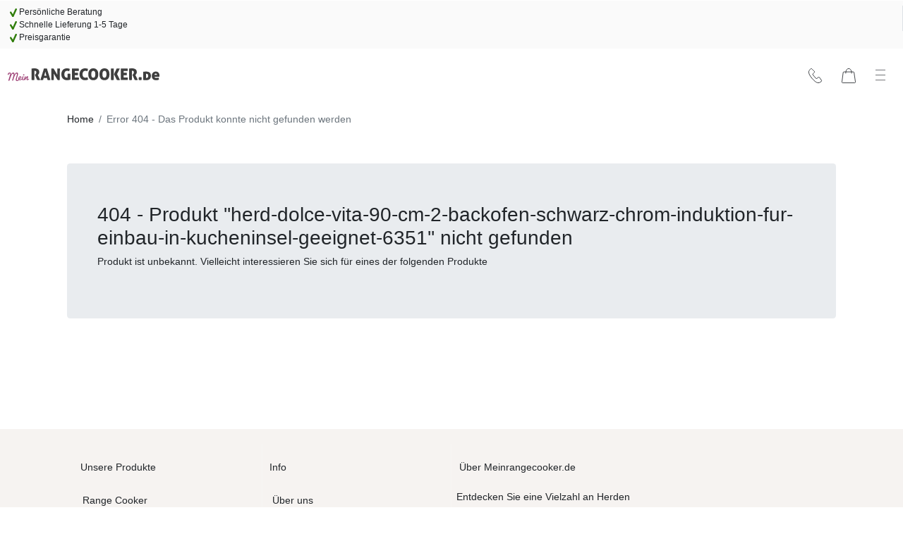

--- FILE ---
content_type: text/html; charset=utf-8
request_url: https://www.meinrangecooker.de/product/herd-dolce-vita-90-cm-2-backofen-schwarz-chrom-induktion-fur-einbau-in-kucheninsel-geeignet-6351
body_size: 15633
content:
<!DOCTYPE html><html lang="de" prefix="og: http://ogp.me/ns#"><head><base href="https://www.meinrangecooker.de"><style type="text/css">svg:not(:root).svg-inline--fa {
  overflow: visible;
}

.svg-inline--fa {
  display: inline-block;
  font-size: inherit;
  height: 1em;
  overflow: visible;
  vertical-align: -0.125em;
}
.svg-inline--fa.fa-lg {
  vertical-align: -0.225em;
}
.svg-inline--fa.fa-w-1 {
  width: 0.0625em;
}
.svg-inline--fa.fa-w-2 {
  width: 0.125em;
}
.svg-inline--fa.fa-w-3 {
  width: 0.1875em;
}
.svg-inline--fa.fa-w-4 {
  width: 0.25em;
}
.svg-inline--fa.fa-w-5 {
  width: 0.3125em;
}
.svg-inline--fa.fa-w-6 {
  width: 0.375em;
}
.svg-inline--fa.fa-w-7 {
  width: 0.4375em;
}
.svg-inline--fa.fa-w-8 {
  width: 0.5em;
}
.svg-inline--fa.fa-w-9 {
  width: 0.5625em;
}
.svg-inline--fa.fa-w-10 {
  width: 0.625em;
}
.svg-inline--fa.fa-w-11 {
  width: 0.6875em;
}
.svg-inline--fa.fa-w-12 {
  width: 0.75em;
}
.svg-inline--fa.fa-w-13 {
  width: 0.8125em;
}
.svg-inline--fa.fa-w-14 {
  width: 0.875em;
}
.svg-inline--fa.fa-w-15 {
  width: 0.9375em;
}
.svg-inline--fa.fa-w-16 {
  width: 1em;
}
.svg-inline--fa.fa-w-17 {
  width: 1.0625em;
}
.svg-inline--fa.fa-w-18 {
  width: 1.125em;
}
.svg-inline--fa.fa-w-19 {
  width: 1.1875em;
}
.svg-inline--fa.fa-w-20 {
  width: 1.25em;
}
.svg-inline--fa.fa-pull-left {
  margin-right: 0.3em;
  width: auto;
}
.svg-inline--fa.fa-pull-right {
  margin-left: 0.3em;
  width: auto;
}
.svg-inline--fa.fa-border {
  height: 1.5em;
}
.svg-inline--fa.fa-li {
  width: 2em;
}
.svg-inline--fa.fa-fw {
  width: 1.25em;
}

.fa-layers svg.svg-inline--fa {
  bottom: 0;
  left: 0;
  margin: auto;
  position: absolute;
  right: 0;
  top: 0;
}

.fa-layers {
  display: inline-block;
  height: 1em;
  position: relative;
  text-align: center;
  vertical-align: -0.125em;
  width: 1em;
}
.fa-layers svg.svg-inline--fa {
  -webkit-transform-origin: center center;
          transform-origin: center center;
}

.fa-layers-counter, .fa-layers-text {
  display: inline-block;
  position: absolute;
  text-align: center;
}

.fa-layers-text {
  left: 50%;
  top: 50%;
  -webkit-transform: translate(-50%, -50%);
          transform: translate(-50%, -50%);
  -webkit-transform-origin: center center;
          transform-origin: center center;
}

.fa-layers-counter {
  background-color: #ff253a;
  border-radius: 1em;
  -webkit-box-sizing: border-box;
          box-sizing: border-box;
  color: #fff;
  height: 1.5em;
  line-height: 1;
  max-width: 5em;
  min-width: 1.5em;
  overflow: hidden;
  padding: 0.25em;
  right: 0;
  text-overflow: ellipsis;
  top: 0;
  -webkit-transform: scale(0.25);
          transform: scale(0.25);
  -webkit-transform-origin: top right;
          transform-origin: top right;
}

.fa-layers-bottom-right {
  bottom: 0;
  right: 0;
  top: auto;
  -webkit-transform: scale(0.25);
          transform: scale(0.25);
  -webkit-transform-origin: bottom right;
          transform-origin: bottom right;
}

.fa-layers-bottom-left {
  bottom: 0;
  left: 0;
  right: auto;
  top: auto;
  -webkit-transform: scale(0.25);
          transform: scale(0.25);
  -webkit-transform-origin: bottom left;
          transform-origin: bottom left;
}

.fa-layers-top-right {
  right: 0;
  top: 0;
  -webkit-transform: scale(0.25);
          transform: scale(0.25);
  -webkit-transform-origin: top right;
          transform-origin: top right;
}

.fa-layers-top-left {
  left: 0;
  right: auto;
  top: 0;
  -webkit-transform: scale(0.25);
          transform: scale(0.25);
  -webkit-transform-origin: top left;
          transform-origin: top left;
}

.fa-lg {
  font-size: 1.3333333333em;
  line-height: 0.75em;
  vertical-align: -0.0667em;
}

.fa-xs {
  font-size: 0.75em;
}

.fa-sm {
  font-size: 0.875em;
}

.fa-1x {
  font-size: 1em;
}

.fa-2x {
  font-size: 2em;
}

.fa-3x {
  font-size: 3em;
}

.fa-4x {
  font-size: 4em;
}

.fa-5x {
  font-size: 5em;
}

.fa-6x {
  font-size: 6em;
}

.fa-7x {
  font-size: 7em;
}

.fa-8x {
  font-size: 8em;
}

.fa-9x {
  font-size: 9em;
}

.fa-10x {
  font-size: 10em;
}

.fa-fw {
  text-align: center;
  width: 1.25em;
}

.fa-ul {
  list-style-type: none;
  margin-left: 2.5em;
  padding-left: 0;
}
.fa-ul > li {
  position: relative;
}

.fa-li {
  left: -2em;
  position: absolute;
  text-align: center;
  width: 2em;
  line-height: inherit;
}

.fa-border {
  border: solid 0.08em #eee;
  border-radius: 0.1em;
  padding: 0.2em 0.25em 0.15em;
}

.fa-pull-left {
  float: left;
}

.fa-pull-right {
  float: right;
}

.fa.fa-pull-left,
.fas.fa-pull-left,
.far.fa-pull-left,
.fal.fa-pull-left,
.fab.fa-pull-left {
  margin-right: 0.3em;
}
.fa.fa-pull-right,
.fas.fa-pull-right,
.far.fa-pull-right,
.fal.fa-pull-right,
.fab.fa-pull-right {
  margin-left: 0.3em;
}

.fa-spin {
  -webkit-animation: fa-spin 2s infinite linear;
          animation: fa-spin 2s infinite linear;
}

.fa-pulse {
  -webkit-animation: fa-spin 1s infinite steps(8);
          animation: fa-spin 1s infinite steps(8);
}

@-webkit-keyframes fa-spin {
  0% {
    -webkit-transform: rotate(0deg);
            transform: rotate(0deg);
  }
  100% {
    -webkit-transform: rotate(360deg);
            transform: rotate(360deg);
  }
}

@keyframes fa-spin {
  0% {
    -webkit-transform: rotate(0deg);
            transform: rotate(0deg);
  }
  100% {
    -webkit-transform: rotate(360deg);
            transform: rotate(360deg);
  }
}
.fa-rotate-90 {
  -ms-filter: "progid:DXImageTransform.Microsoft.BasicImage(rotation=1)";
  -webkit-transform: rotate(90deg);
          transform: rotate(90deg);
}

.fa-rotate-180 {
  -ms-filter: "progid:DXImageTransform.Microsoft.BasicImage(rotation=2)";
  -webkit-transform: rotate(180deg);
          transform: rotate(180deg);
}

.fa-rotate-270 {
  -ms-filter: "progid:DXImageTransform.Microsoft.BasicImage(rotation=3)";
  -webkit-transform: rotate(270deg);
          transform: rotate(270deg);
}

.fa-flip-horizontal {
  -ms-filter: "progid:DXImageTransform.Microsoft.BasicImage(rotation=0, mirror=1)";
  -webkit-transform: scale(-1, 1);
          transform: scale(-1, 1);
}

.fa-flip-vertical {
  -ms-filter: "progid:DXImageTransform.Microsoft.BasicImage(rotation=2, mirror=1)";
  -webkit-transform: scale(1, -1);
          transform: scale(1, -1);
}

.fa-flip-both, .fa-flip-horizontal.fa-flip-vertical {
  -ms-filter: "progid:DXImageTransform.Microsoft.BasicImage(rotation=2, mirror=1)";
  -webkit-transform: scale(-1, -1);
          transform: scale(-1, -1);
}

:root .fa-rotate-90,
:root .fa-rotate-180,
:root .fa-rotate-270,
:root .fa-flip-horizontal,
:root .fa-flip-vertical,
:root .fa-flip-both {
  -webkit-filter: none;
          filter: none;
}

.fa-stack {
  display: inline-block;
  height: 2em;
  position: relative;
  width: 2.5em;
}

.fa-stack-1x,
.fa-stack-2x {
  bottom: 0;
  left: 0;
  margin: auto;
  position: absolute;
  right: 0;
  top: 0;
}

.svg-inline--fa.fa-stack-1x {
  height: 1em;
  width: 1.25em;
}
.svg-inline--fa.fa-stack-2x {
  height: 2em;
  width: 2.5em;
}

.fa-inverse {
  color: #fff;
}

.sr-only {
  border: 0;
  clip: rect(0, 0, 0, 0);
  height: 1px;
  margin: -1px;
  overflow: hidden;
  padding: 0;
  position: absolute;
  width: 1px;
}

.sr-only-focusable:active, .sr-only-focusable:focus {
  clip: auto;
  height: auto;
  margin: 0;
  overflow: visible;
  position: static;
  width: auto;
}

.svg-inline--fa .fa-primary {
  fill: var(--fa-primary-color, currentColor);
  opacity: 1;
  opacity: var(--fa-primary-opacity, 1);
}

.svg-inline--fa .fa-secondary {
  fill: var(--fa-secondary-color, currentColor);
  opacity: 0.4;
  opacity: var(--fa-secondary-opacity, 0.4);
}

.svg-inline--fa.fa-swap-opacity .fa-primary {
  opacity: 0.4;
  opacity: var(--fa-secondary-opacity, 0.4);
}

.svg-inline--fa.fa-swap-opacity .fa-secondary {
  opacity: 1;
  opacity: var(--fa-primary-opacity, 1);
}

.svg-inline--fa mask .fa-primary,
.svg-inline--fa mask .fa-secondary {
  fill: black;
}

.fad.fa-inverse {
  color: #fff;
}</style><link href="/static/css/site.fbe69f95.chunk.css" rel="preload" as="style"><link href="https://res.cloudinary.com/lsbolagen/images/q_auto,dpr_auto,c_fit/imagestore/92/title/meinrangecooker-de.svg" rel="prefetch" as="image/svg+xml"><meta charset="utf-8"><meta name="viewport" content="width=device-width,initial-scale=1,shrink-to-fit=no"><meta name="theme-color" content="#000000"><meta name="color-scheme" content="light"><meta http-equiv="X-UA-Compatible" content="IE=edge"><meta http-equiv="Cache-control" content="public"><meta http-equiv="Cache-control" content="max-age=2592000"><link rel="preconnect" href="https://fonts.googleapis.com"><link rel="preconnect" href="https://fonts.gstatic.com" crossorigin=""><link href="https://fonts.googleapis.com/css2?family=Source+Sans+3:ital,wght@0,200..900;1,200..900&amp;display=swap" rel="stylesheet" fetchpriority="low"><meta http-equiv="content-language" content="de-de"><meta name="author" content="Lindström &amp; Sondén AB"><meta name="version" content="2.5.47"><meta name="date" content="2026-01-21T09:23:52.210Z"><meta name="git-branch" content="master"><meta name="git-version" content="v0.3.0-334-gd0bbaee3"><link rel="preconnect" href="https://res.cloudinary.com" crossorigin=""><link rel="dns-prefetch" href="https://res.cloudinary.com"><link rel="preconnect" href="https://graphql.lsbolagen.se" crossorigin=""><link rel="dns-prefetch" href="https://graphql.lsbolagen.se"><title>MeinRangeCooker.de - der Range Cooker Experte im Netz</title><link rel="apple-touch-icon" sizes="180x180" href="https://res.cloudinary.com/lsbolagen/image/upload/if_iw_gt_1424,w_1424,q_auto,dpr_auto,c_fit/v1768989600/imagestore/92/icons/apple-touch-icon.png"><link rel="shortcut icon" type="image/x-icon" sizes="48x48" href="https://res.cloudinary.com/lsbolagen/image/upload/q_auto,dpr_auto,c_fit/v1768989600/imagestore/92/icons/favicon.svg"><link rel="icon" type="image/png" sizes="32x32" href="https://res.cloudinary.com/lsbolagen/image/upload/if_iw_gt_1424,w_1424,q_auto,dpr_auto,c_fit/v1768989600/imagestore/92/icons/favicon-32x32.png"><link rel="icon" type="image/png" sizes="16x16" href="https://res.cloudinary.com/lsbolagen/image/upload/if_iw_gt_1424,w_1424,q_auto,dpr_auto,c_fit/v1768989600/imagestore/92/icons/favicon-16x16.png"><link rel="icon" type="image/png" sizes="192x192" href="https://res.cloudinary.com/lsbolagen/image/upload/if_iw_gt_1424,w_1424,q_auto,dpr_auto,c_fit/v1768989600/imagestore/92/icons/android-chrome-192x192.png"><link rel="icon" type="image/png" sizes="512x512" href="https://res.cloudinary.com/lsbolagen/image/upload/if_iw_gt_1424,w_1424,q_auto,dpr_auto,c_fit/v1768989600/imagestore/92/icons/android-chrome-512x512.png"><link rel="mask-icon" color="#5bbad5" href="https://res.cloudinary.com/lsbolagen/image/upload/q_auto,dpr_auto,c_fit/v1768989600/imagestore/92/icons/safari-pinned-tab.svg"><meta name="msapplication-TileColor" content="#da532c"><meta name="msapplication-TileImage" content="https://res.cloudinary.com/lsbolagen/image/upload/if_iw_gt_1424,w_1424,q_auto,dpr_auto,c_fit/v1768989600/imagestore/92/icons/mstile-144x144.png"><meta name="theme-color" content="#ffffff"><script defer="defer">var allowReactDevToolsOnProduction=!1,isDevelopment="undefined"!=typeof process&&(!process.env.NODE_ENV||"development"===process.env.NODE_ENV);(allowReactDevToolsOnProduction||isDevelopment)&&window.__REACT_DEVTOOLS_GLOBAL_HOOK__&&(window.__REACT_DEVTOOLS_GLOBAL_HOOK__.inject=function(){})</script><script id="browser-detect">window.BrowserDetect=function(){var e=function(e,i,o){this.name=e,this.version=i,this.os=o},i=function(e){this.version=e,this.name="node",this.os=process.platform},o=function(){this.bot=!0,this.name="bot",this.version=null,this.os=null},r=/ssr-preview|curl|request|trackable|wget|wordpress|bingpreview|screaming frog|alexa|bot|crawl(er|ing)|facebookexternalhit|feedburner|google web preview|chrome-lighthouse|nagios|postrank|pingdom|slurp|spider|yahoo!|yandex/,n=[["aol",/AOLShield\/([0-9\._]+)/],["edge",/Edge\/([0-9\._]+)/],["edge-ios",/EdgiOS\/([0-9\._]+)/],["yandexbrowser",/YaBrowser\/([0-9\._]+)/],["vivaldi",/Vivaldi\/([0-9\.]+)/],["kakaotalk",/KAKAOTALK\s([0-9\.]+)/],["samsung",/SamsungBrowser\/([0-9\.]+)/],["silk",/\bSilk\/([0-9._-]+)\b/],["miui",/MiuiBrowser\/([0-9\.]+)$/],["beaker",/BeakerBrowser\/([0-9\.]+)/],["edge-chromium",/EdgA?\/([0-9\.]+)/],["chromium-webview",/(?!Chrom.*OPR)wv\).*Chrom(?:e|ium)\/([0-9\.]+)(:?\s|$)/],["chrome",/(?!Chrom.*OPR)Chrom(?:e|ium)\/([0-9\.]+)(:?\s|$)/],["phantomjs",/PhantomJS\/([0-9\.]+)(:?\s|$)/],["crios",/CriOS\/([0-9\.]+)(:?\s|$)/],["firefox",/Firefox\/([0-9\.]+)(?:\s|$)/],["fxios",/FxiOS\/([0-9\.]+)/],["opera-mini",/Opera Mini.*Version\/([0-9\.]+)/],["opera",/Opera\/([0-9\.]+)(?:\s|$)/],["opera",/OPR\/([0-9\.]+)(:?\s|$)/],["ie",/Trident\/7\.0.*rv\:([0-9\.]+).*\).*Gecko$/],["ie",/MSIE\s([0-9\.]+);.*Trident\/[4-7].0/],["ie",/MSIE\s(7\.0)/],["bb10",/BB10;\sTouch.*Version\/([0-9\.]+)/],["android",/Android\s([0-9\.]+)/],["ios",/Version\/([0-9\._]+).*Mobile.*Safari.*/],["safari",/Version\/([0-9\._]+).*Safari/],["facebook",/FBAV\/([0-9\.]+)/],["instagram",/Instagram\s([0-9\.]+)/],["ios-webview",/AppleWebKit\/([0-9\.]+).*Mobile/],["ios-webview",/AppleWebKit\/([0-9\.]+).*Gecko\)$/],["curl",/^curl\/([0-9\.]+)$/],["searchbot",r]],s=[["iOS",/iP(hone|od|ad)/],["Android OS",/Android/],["BlackBerry OS",/BlackBerry|BB10/],["Windows Mobile",/IEMobile/],["Amazon OS",/Kindle/],["Windows 3.11",/Win16/],["Windows 95",/(Windows 95)|(Win95)|(Windows_95)/],["Windows 98",/(Windows 98)|(Win98)/],["Windows 2000",/(Windows NT 5.0)|(Windows 2000)/],["Windows XP",/(Windows NT 5.1)|(Windows XP)/],["Windows Server 2003",/(Windows NT 5.2)/],["Windows Vista",/(Windows NT 6.0)/],["Windows 7",/(Windows NT 6.1)/],["Windows 8",/(Windows NT 6.2)/],["Windows 8.1",/(Windows NT 6.3)/],["Windows 10",/(Windows NT 10.0)/],["Windows ME",/Windows ME/],["Open BSD",/OpenBSD/],["Sun OS",/SunOS/],["Chrome OS",/CrOS/],["Linux",/(Linux)|(X11)/],["Mac OS",/(Mac_PowerPC)|(Macintosh)/],["QNX",/QNX/],["BeOS",/BeOS/],["OS/2",/OS\/2/],["Search Bot",/(nuhk)|(curl)|(Googlebot)|(Yammybot)|(Openbot)|(Slurp)|(MSNBot)|(Ask Jeeves\/Teoma)|(ia_archiver)/]];return{detect:function(){return"undefined"!=typeof navigator?function(i){var t=!1;if(""!==i)for(var a=0;a<n.length;a+=1){var d=n[a],u=d[0],w=new RegExp(d[1].source,"i").exec(i);if((t=!!w&&[u,w])&&"searchbot"!==t[0]&&!new RegExp(r.source,"i").test(i))break}if(!t)return null;var c=t[0],l=t[1];if("searchbot"===c)return new o;var h=l[1]&&l[1].split(/[._]/).slice(0,3);h?h.length<3&&(h=h.concat(function(e){for(var i=[],o=0;o<e;o++)i.push("0");return i}(3-h.length))):h=[];return new e(c,h.join("."),function(e){for(var i=0,o=s.length;i<o;i++){var r=s[i],n=r[0];if(r[1].test(e))return n}return null}(i))}(navigator.userAgent):"undefined"!=typeof process&&process.version?new i(process.version.slice(1)):null},isBot:function(){if("undefined"==typeof navigator)return!1;var e=navigator.userAgent;return new RegExp(r.source,"i").test(e)}}}</script><script defer="defer">function getBrowserMajorVersion(e){var r=(e.version||"").split(".");return r.length?parseInt(r[0]):0}function getBrowserMinorVersion(e){var r=(e.version||"").split(".");return r.length>1?parseInt(r[1]):0}function detectUnsupportedBrowser(e){e=e||!1;var r=BrowserDetect().detect();if(r){var o=getBrowserMajorVersion(r),n=getBrowserMinorVersion(r),s={ie:{major:12,name:"Internet Explorer",default:"ie12",unsafe:11},chrome:{major:71,name:"Chrome",unsafe:70},firefox:{major:69,name:"Firefox",unsafe:68},edge:{major:80,type:"edge15",unsafe:18},ios:{major:13,minor:1,name:"iOS",unsafe:12},safari:{major:12,minor:1,name:"Safari",unsafe:11},bot:{}}[r.name];if(s)return o<s.major||o===s.major&&n<s.minor?s.type||{name:s.name,version:r.version,unsafe:o<=s.unsafe}:s.default||!1;return!new RegExp(["chrome","chromium-webview","edge-chromium","opera","edge","safari","samsung","firefox","android","ios","ios-webview","facebook","instagram"].join("|"),"i").test(r.name)&&r}return{name:"Unknown",version:"browser"}}function mountScript(e,r,o){var n=document.createElement("script");n.async=!0,n.defer=!0,n.src=e,n.onload=function(){return r(e)},n.onerror=o,document.getElementsByTagName("head")[0].appendChild(n)}function loadPolyfill(e,r){console.log("You are running "+("object"==typeof window.unsupportedBrowser?window.unsupportedBrowser.name+" "+window.unsupportedBrowser.version:window.unsupportedBrowser||r)+" which does not support modern features.\nSolution: "+e.join(","));for(var o=function(e){console.log('Polyfill "'+e+'" load success')},n=function(e){console.warn("Polyfill load error. Reason: "+e)},s=0;s<e.length;s++){mountScript(e[s],o,n)}}var polyfillURLs;window.unsupportedBrowser=detectUnsupportedBrowser(!0);var jsdelivr="https://cdn.jsdelivr.net/npm/";if(Array.prototype.flat||loadPolyfill(polyfillURLs=[jsdelivr+"array-flat-polyfill@1.0.1/index.min.js"],"Array.flat-unaware-browser"),window.unsupportedBrowser){var intersectionObserver=jsdelivr+"intersection-observer@0.11.0/intersection-observer.js",abortController=jsdelivr+"abortcontroller-polyfill@1.5.0/dist/umd-polyfill.min.js";polyfillURLs=["https://cdnjs.cloudflare.com/ajax/libs/babel-polyfill/7.12.1/polyfill.min.js",jsdelivr+"whatwg-fetch@3.2.0/dist/fetch.umd.min.js",intersectionObserver,jsdelivr+"closest-polyfill@1.0.0/index.min.js",abortController,jsdelivr+"es6-set-and-map@1.0.5/src/main.min.js"],("edge15"===window.unsupportedBrowser||"ios11"===window.unsupportedBrowser)&&(polyfillURLs=[intersectionObserver,abortController]),loadPolyfill(polyfillURLs)}</script><noscript><link rel="stylesheet" href="/static/css/main.ad7e0572.css"></noscript><script>function $loadcss(u,m,l){(l=document.createElement('link')).rel='stylesheet';l.media='print';l.onload=function(){l.media=m};l.href=u;document.head.appendChild(l)}$loadcss("/static/css/main.ad7e0572.css","all")</script><link rel="stylesheet" media="print" href="/static/css/main.ad7e0572.css"><link rel="stylesheet" type="text/css" href="/static/css/site.fbe69f95.chunk.css"></head><body><noscript><p style="text-align:center">You need to enable JavaScript to run this app.<br/>Do you have an AdBlock plugin that blocks this site?</p></noscript><script>var ROOT_ID="root",COOKIE_ROOT_ID="cookie-root";function getSessionVar(e,r){try{return window.sessionStorage.getItem(e)||r}catch(e){return console.error(e),r}}function setSessionVar(e,r){try{window.sessionStorage.setItem(e,r)}catch(e){console.error(e)}}function renderDOMElement(e,r,o,t,n){n=n||!1;var s=document.createElement(e);for(var a in s.id=r,o)Object.prototype.hasOwnProperty.call(o,a)&&(s.style[a]=o[a]);for(var a in t)Object.prototype.hasOwnProperty.call(t,a)&&s.setAttribute("className"===a?"class":a,t[a]);n&&(s.innerHTML=n);var i=document.body;return i.style.minHeight="100vh",i.appendChild(s),s}function renderPageLoading(e,r){setTimeout((function(){if("loading"===document.readyState||!0===window.LOADING_TEST){var e=renderDOMElement("div","pageLoader",{"background-color":"#ffffe0"||"#ffffe0",position:"fixed",border:"1px solid #CCCCCC",borderRadius:".5rem","box-shadow":"0 0.125rem 0.25rem rgba(0,0,0,.2)",padding:"1rem","text-align":"center",top:"50%",left:"50%",transform:"translate(-50%,-50%)"},{className:"indeterminate-progress-bar"},"<div class='progress-bar-wrapper'><div class='progress-bar-value'></div></div><div><span>"+("Wird geladen, bitte warten"||"Please wait, loading")+"<br/>"+("Bei einer langsamen Verbindung kann es eine Weile dauern :("||"It might take a little while on a slow connection :(")+"</span></div>");"function"==typeof r&&r(e)}}),e||1e3)}function xhrRequest(e){void 0===e.async||e.async;var r=e.method||"GET",o=e.headers||{},t=e.data,n=e.onSuccess||function(){},s=e.onError||function(){},a=e.xhr;if(a||(window.XMLHttpRequest?a=new XMLHttpRequest:window.ActiveXObject&&(a=new ActiveXObject("Microsoft.XMLHTTP"))),a){for(key in a.onreadystatechange=function(){try{4===a.readyState&&(200===a.status?n(a.responseText,a):s(null,a))}catch(e){s(e,a)}},a.open(r,"https://graphql.lsbolagen.se/site-92/graphql",!0),o)Object.prototype.hasOwnProperty.call(o,key)&&a.setRequestHeader(key,o[key]);a.send(t)}}function reportUnsupportedBrowser(e){var r=function(e,r){console.error(e)},o={"Content-Type":"application/json",Accept:"application/json"},t=JSON.stringify({query:"mutation LoginAnonymous($siteId: ID!) {loginAnonymous(siteId: $siteId) {token}}",variables:{siteId:92}}),n=JSON.stringify({query:"mutation ReportUnsupportedBrowser($siteId: ID!, $browser: String, $ua: String) {reportUnsupportedBrowser(siteId: $siteId, browser: $browser, ua:$ua)}",variables:{siteId:92,browser:JSON.stringify(e),ua:window.navigator.userAgent}});xhrRequest({method:"POST",headers:Object.assign(o,{Authorization:"Basic"}),data:t,onSuccess:function(e,t){try{var s=JSON.parse(e);xhrRequest({xhr:t,method:"POST",headers:Object.assign(o,{Authorization:"Bearer "+s.data.loginAnonymous.token}),data:n,onSuccess:function(e,o){try{JSON.parse(e).data.reportUnsupportedBrowser}catch(e){r(e)}},onError:r})}catch(e){r(e)}},onError:r})}function renderAppRoot(e,r,o){const t=document.getElementById(e);t&&(o&&Object.keys(o).forEach(e=>{t.style[e]=o[e]}),t.style.display=r?"block":"none")}function renderUnsupportedBrowser(e,r){var o=function(r){var o=function(e){e.setAttribute("class",e.getAttribute("class").replace(/\bd-none\b/,""))},t=document.getElementById(ROOT_ID),n=document.getElementById(COOKIE_ROOT_ID);r&&r.parentNode.removeChild(r),o(t),o(n),reportUnsupportedBrowser(e)},t="Use this one at your own risk!",n="If you think you're seeing this message in error, email us at %email% and let us know your browser and version.",s="Dismiss & Try Anyway",a="PjAuNSUsbm90IGRlYWQsbm90IG9wX21pbmkgYWxsLHNhZmFyaSA-PSAxMw",i='<div class="modal-dialog" role="document"><div class="modal-content"><div class="modal-header"><h2 class="modal-title">'+("Unsupported Browser"||"Unsupported Browser")+'</h2></div><div class="modal-body"><p>'+('This website probably won\'t work great in %browser-name% %browser-version%. We generally <a href="%browser-list-query%">only support the recent version of major browsers</a> like Chrome, Firefox, Safari, Opera and Edge.'||'This website probably won\'t work great in %browser-name% %browser-version%. We generally <a href="%browser-list-query%">only support the recent version of major browsers</a> like Chrome, Firefox, Safari, Opera and Edge.').replace("%browser-name%",("string"==typeof e?e:e.name)||"unknown").replace("%browser-version%",e.version||"browser").replace("%browser-list-query%","https://browserslist.dev"+(a?"/?q="+a:""))+"</br>"+(t||"Use this one at your own risk!")+"</p><p>"+(n||"If you think you're seeing this message in error, email us at %email% and let us know your browser and version.").replace("%email%",'<a href="mailto:'+r+'">'+r+"</a>",r)+'</p></div><div class="modal-footer"><button type="button" class="btn btn-primary">'+(s||"Dismiss & Try Anyway")+"</button></div></div></div>",d=getSessionVar("unsupportedBrowserAck");if(!d){var l=renderDOMElement("div","unsupportedBrowserModalDialog",{display:"none"},{className:"modal alt-modal d-block",role:"dialog"},i);l.querySelector(".modal-footer > button").onclick=function(){o(l)}}renderAppRoot(COOKIE_ROOT_ID,!1,{}),renderAppRoot(ROOT_ID,!1),d&&o()}var displayUnsupportedBrowser=window.unsupportedBrowser&&window.unsupportedBrowser.unsafe;if(displayUnsupportedBrowser)window.requestAnimationFrame=window.requestAnimationFrame||function(){},renderUnsupportedBrowser(window.unsupportedBrowser,"teknik-internt@lsbolagen.se");else{var cleanUp=e=>{if(e)var r=setInterval(()=>{try{var o=document.getElementById(ROOT_ID);o&&o.childElementCount&&document.body.removeChild(e)}catch(e){console.error(e)}finally{clearInterval(r)}},500)};renderPageLoading(2e3,cleanUp),renderAppRoot(COOKIE_ROOT_ID,!1,{}),renderAppRoot(ROOT_ID,!0)}</script><script>const originalFetch=window.fetch;window.fetch=function(e,t){var n=0;return new Promise((function(i,r){!function o(){n++,originalFetch.apply(window,arguments).then((function(s){if(503===s.status){if(n>3)return void r(new Error(s.statusText||"Max retries exceeded for "+e));var f=s.headers.get("Retry-After"),c=3e4;if(f)if(/^\d+$/.test(f))c=1e3*parseInt(f,10);else c=new Date(f)-Date.now(),(isNaN(c)||c<0)&&(c=3e4);setTimeout((function(){o(e,t)}),c)}else i(s)})).catch((function(i){n>=3?r(new Error("(3x) "+i.message)):setTimeout((function(){o(e,t)}),3e4)}))}(e,t)}))},window.fetch.supportsRetryAfter=!0</script><div class="ad-banner" id="5a9cc27c" style="height:1px;width:1px;background-color:transparent"></div><div id="root" style="margin-left:auto;margin-right:auto;display:block" class="site-ribbon"><div id="notification-bar-root" class="d-none"></div><div class="meinrangecooker-de lorem-ipsum-cms marquee-widget justify-content-center overflow-hidden"><div class="meinrangecooker-de lorem-ipsum-cms marquee-widget-item"><a class="meinrangecooker-de lorem-ipsum-cms router-link px-0 d-inline" title="Persönliche Beratung" href="/kontakt" aria-label="Persönliche Beratung"><svg xmlns="http://www.w3.org/2000/svg" version="1.1" viewBox="0 0 130 158" preserveAspectRatio="xMinYMin meet" width="auto" height="1em" display="inline-block" color="#317e0d" title="Persönliche Beratung" style="fill: none; stroke: currentcolor; stroke-width: 32px; stroke-linecap: round; stroke-miterlimit: 10; width: auto;"><title>Persönliche Beratung</title><g><line x1="16" y1="74.67" x2="54.43" y2="142.19"></line><line x1="57.25" y1="140.78" x2="113.57" y2="16"></line></g></svg><span class="ml-1">Persönliche Beratung</span></a></div><div class="meinrangecooker-de lorem-ipsum-cms marquee-widget-item"><a class="meinrangecooker-de lorem-ipsum-cms router-link px-0 d-inline" title="Schnelle Lieferung 1-5 Tage" href="/agb" aria-label="Schnelle Lieferung 1-5 Tage"><svg xmlns="http://www.w3.org/2000/svg" version="1.1" viewBox="0 0 130 158" preserveAspectRatio="xMinYMin meet" width="auto" height="1em" display="inline-block" color="#317e0d" title="Schnelle Lieferung 1-5 Tage" style="fill: none; stroke: currentcolor; stroke-width: 32px; stroke-linecap: round; stroke-miterlimit: 10; width: auto;"><title>Schnelle Lieferung 1-5 Tage</title><g><line x1="16" y1="74.67" x2="54.43" y2="142.19"></line><line x1="57.25" y1="140.78" x2="113.57" y2="16"></line></g></svg><span class="ml-1">Schnelle Lieferung 1-5 Tage</span></a></div><div class="meinrangecooker-de lorem-ipsum-cms marquee-widget-item"><a class="meinrangecooker-de lorem-ipsum-cms router-link px-0 d-inline" title="Preisgarantie" href="/agb" aria-label="Preisgarantie"><svg xmlns="http://www.w3.org/2000/svg" version="1.1" viewBox="0 0 130 158" preserveAspectRatio="xMinYMin meet" width="auto" height="1em" display="inline-block" color="#317e0d" title="Preisgarantie" style="fill: none; stroke: currentcolor; stroke-width: 32px; stroke-linecap: round; stroke-miterlimit: 10; width: auto;"><title>Preisgarantie</title><g><line x1="16" y1="74.67" x2="54.43" y2="142.19"></line><line x1="57.25" y1="140.78" x2="113.57" y2="16"></line></g></svg><span class="ml-1">Preisgarantie</span></a></div></div><div class="meinrangecooker-de lorem-ipsum-cms menu-bar-header"><nav class="justify-content-between navbar navbar-expand navbar-light"><div class="mw-50"><a aria-current="page" class="meinrangecooker-de lorem-ipsum-cms router-link w-100 disabled" title="Meinrangecooker.de" href="/" aria-label="Meinrangecooker.de"><div title="Meinrangecooker.de" href="/" class="meinrangecooker-de lorem-ipsum-cms menu-bar-header-brand mobile navbar-brand" style="display: flex; width: 100%; align-items: center; justify-content: start;"><svg id="title_svg__Lager_1" data-name="Lager 1" xmlns="http://www.w3.org/2000/svg" viewBox="0 0 971.04 80.81" title="Meinrangecooker.de" style="width: 100%; height: auto; max-width: 215px;"><defs><style>.title_svg__cls-1{fill:#3f3f3f}.title_svg__cls-2{fill:#9e4176}</style></defs><path class="title_svg__cls-1" d="M374.38 393.29q5-.51 9.2-1a83.89 83.89 0 018.9-.46 59.73 59.73 0 0111.19 1.07 29.79 29.79 0 0110 3.72 20.78 20.78 0 017.12 7.22 22.22 22.22 0 012.74 11.59 24.34 24.34 0 01-.86 6.77 23.17 23.17 0 01-2.24 5.34 21.2 21.2 0 01-3 4.07 29.76 29.76 0 01-3.3 2.95l15.86 31.33q-2.43.4-5.34.6c-1.93.14-3.68.21-5.24.21-1.35 0-2.93-.07-4.73-.21a38.69 38.69 0 01-4.72-.6l-14.45-33.27.92-.51a11.19 11.19 0 002.69-2 19.22 19.22 0 002.75-3.41 20.81 20.81 0 002.13-4.42 15 15 0 00.87-5.09q0-5.08-2.85-7.42a10.7 10.7 0 00-7-2.34 12.22 12.22 0 00-1.73.1 4.26 4.26 0 00-.91.2v58.19a56.22 56.22 0 01-8.85.91 55.27 55.27 0 01-9.05-.91zM453.41 393.19c1.76-.21 3.41-.38 4.93-.51s3.07-.21 4.63-.21c1.29 0 2.7.07 4.22.21s3.27.3 5.24.51l22.48 72.73a67.59 67.59 0 01-10.17.91c-1.36 0-2.71-.07-4.07-.2s-2.82-.34-4.37-.61l-3.87-14.14a45.79 45.79 0 01-5.43 1.22 33.25 33.25 0 01-5.14.4 32.73 32.73 0 01-4.78-.35 43.19 43.19 0 01-5.08-1.07L448.22 466c-1.56.27-3 .47-4.27.61a37.49 37.49 0 01-3.76.2c-1.22 0-2.63-.09-4.23-.25s-3.37-.43-5.34-.77zm9 19.12l-6.81 26.14c1.15.34 2.24.61 3.25.81a15.61 15.61 0 003.16.31 22.59 22.59 0 003.4-.25 29.77 29.77 0 003.51-.77zM500.71 393.29c1.49-.27 2.85-.48 4.07-.61a31.14 31.14 0 013.56-.21 29.88 29.88 0 013.81.26c1.32.17 2.46.35 3.41.56l23.6 39.87v-39.87c1.76-.27 3.35-.48 4.78-.61s2.71-.21 3.86-.21a33.71 33.71 0 013.66.21c1.29.13 2.65.34 4.07.61l-.1 72.63a24.32 24.32 0 01-2.95.6 26 26 0 01-4.17.31 26.52 26.52 0 01-4.58-.36c-1.35-.23-2.33-.42-3-.55l-23.7-39.68v39.68a41.58 41.58 0 01-8.13.91 43.21 43.21 0 01-8.24-.91zM605 426.65c1.83-.27 3.46-.47 4.88-.61s2.75-.2 4-.2 2.54.07 4.17.2 3.22.34 4.78.61v37a52.16 52.16 0 01-11.85 2.95 85.76 85.76 0 01-10 .71 40.45 40.45 0 01-15.67-2.8 31 31 0 01-11.31-7.75 32.11 32.11 0 01-6.77-11.9A48.72 48.72 0 01565 429.8a47.18 47.18 0 012.34-15.1 35.23 35.23 0 016.77-12.05 30.45 30.45 0 0110.89-7.94 36.44 36.44 0 0114.75-2.85 57.91 57.91 0 019.31.72 42.5 42.5 0 019.71 2.95 30 30 0 01-1.52 8.13 47.79 47.79 0 01-2.75 6.72c-1.36-.48-2.59-.88-3.71-1.22s-2.19-.61-3.21-.82-2-.35-3.05-.46-2.1-.15-3.25-.15q-8.25 0-12.72 5.55t-4.47 16.52q0 10.89 4.37 16.23t13 5.34a17.24 17.24 0 003.46-.31zM633.14 393.08h42.93c.27 1.5.47 2.89.61 4.18a36.33 36.33 0 01.2 3.66 48.19 48.19 0 01-.81 8h-24.92v11.19h19.63a40.18 40.18 0 01.91 7.94 39.06 39.06 0 01-.91 7.93h-19.63v14.44h25.53a37.26 37.26 0 01.91 7.73 38.48 38.48 0 01-.91 8h-43.54zM731.81 448.72a55.06 55.06 0 014.48 15.06q-3 1.13-5.5 1.83a42.28 42.28 0 01-4.88 1.07c-1.56.23-3.1.4-4.63.51s-3.1.15-4.73.15a38.47 38.47 0 01-15.21-2.8 30.37 30.37 0 01-11-7.78 32.9 32.9 0 01-6.66-11.9 48.43 48.43 0 01-2.24-15.06 47.18 47.18 0 012.34-15.1 35.21 35.21 0 016.76-12.05 30.49 30.49 0 0110.94-7.94 36.41 36.41 0 0114.75-2.85 56.89 56.89 0 019.25.72 47.68 47.68 0 019.77 2.84 29.85 29.85 0 01-1.53 8.09 62.12 62.12 0 01-2.74 6.87c-1.36-.48-2.6-.88-3.72-1.22s-2.18-.61-3.2-.82-2-.35-3.05-.46-2.11-.15-3.26-.15q-8.24 0-12.76 5.55t-4.53 16.52q0 21.57 18.11 21.57a29.56 29.56 0 006.15-.61 63.17 63.17 0 007.09-2.04zM769.55 467.44a34 34 0 01-14.4-2.8 26.4 26.4 0 01-10-7.83 33.38 33.38 0 01-5.8-11.9 56.42 56.42 0 01-1.88-15 57.59 57.59 0 011.88-15.11 33.86 33.86 0 015.8-12.05 27.28 27.28 0 0110-8 33.12 33.12 0 0114.4-2.9 32.72 32.72 0 0114.34 2.9 27.4 27.4 0 019.92 8 34 34 0 015.79 12.05 57.58 57.58 0 011.89 15.11 56.42 56.42 0 01-1.89 15 33.53 33.53 0 01-5.79 11.9 26.49 26.49 0 01-9.92 7.83 33.62 33.62 0 01-14.34 2.8zm0-15.56q13 0 13-22 0-22.18-12.92-22.18-13.23 0-13.22 22.18 0 11.08 3.2 16.53t9.94 5.47zM841.05 467.44a34 34 0 01-14.39-2.8 26.43 26.43 0 01-10-7.83 33.53 33.53 0 01-5.79-11.9 56.42 56.42 0 01-1.89-15 57.58 57.58 0 011.89-15.11 34 34 0 015.79-12.05 27.32 27.32 0 0110-8 37.05 37.05 0 0128.74 0 27.36 27.36 0 019.91 8 34 34 0 015.8 12.05 57.59 57.59 0 011.89 15.11 56.42 56.42 0 01-1.88 15 33.55 33.55 0 01-5.8 11.9 26.46 26.46 0 01-9.91 7.83 33.7 33.7 0 01-14.36 2.8zm0-15.56q13 0 13-22 0-22.18-12.91-22.18-13.23 0-13.23 22.18 0 11.08 3.21 16.53t9.93 5.47zM882.45 393.29c1.83-.27 3.49-.48 5-.61s2.81-.21 4-.21 2.6.07 4.12.21 3.17.34 4.94.61v72.63a56.53 56.53 0 01-9 .91 55.48 55.48 0 01-9.06-.91zm19.43 36l17.19-36c2-.34 3.8-.56 5.29-.66s3-.16 4.58-.16c.74 0 1.59 0 2.54.06s1.88.1 2.8.2l2.64.3 2.19.26-17.39 35.09 19 37.54a34.64 34.64 0 01-4.63.66c-1.93.16-3.68.25-5.24.25-2 0-3.87-.09-5.7-.25a41.87 41.87 0 01-4.67-.66zM946 393.08h43c.27 1.5.47 2.89.61 4.18a33.61 33.61 0 01.2 3.66 48.19 48.19 0 01-.81 8h-25v11.19h19.63a40.26 40.26 0 01.92 7.94 39.13 39.13 0 01-.92 7.93H964v14.44h25.53a37.33 37.33 0 01.92 7.73 38.53 38.53 0 01-.92 8H946zM998.82 393.29q5-.51 9.2-1a84 84 0 018.9-.46 59.73 59.73 0 0111.19 1.07 29.79 29.79 0 0110 3.72 20.69 20.69 0 017.12 7.22 22.22 22.22 0 012.75 11.59 24.32 24.32 0 01-.87 6.77 23.17 23.17 0 01-2.24 5.34 21.2 21.2 0 01-3 4.07 29.76 29.76 0 01-3.3 2.95l15.86 31.33q-2.43.4-5.34.6c-1.93.14-3.68.21-5.23.21-1.36 0-2.94-.07-4.73-.21a38.62 38.62 0 01-4.73-.6l-14.45-33.27.92-.51a11.19 11.19 0 002.69-2 18.79 18.79 0 002.75-3.41 21.32 21.32 0 002.14-4.42 15.28 15.28 0 00.86-5.09q0-5.08-2.85-7.42a10.7 10.7 0 00-7-2.34 12.32 12.32 0 00-1.73.1 4.26 4.26 0 00-.91.2v58.19a56.22 56.22 0 01-8.85.91 55.27 55.27 0 01-9-.91zM1061 448.72c1.56-.2 3-.37 4.47-.5s2.81-.21 4.17-.21 2.75.07 4.17.21 2.92.3 4.48.5c.27 1.57.47 3.06.61 4.48s.2 2.81.2 4.17-.07 2.75-.2 4.17-.34 2.92-.61 4.48c-1.56.27-3 .47-4.48.61s-2.81.2-4.17.2-2.74-.07-4.17-.2-2.91-.34-4.47-.61c-.28-1.56-.48-3.06-.61-4.48s-.21-2.81-.21-4.17.07-2.75.21-4.17.3-2.91.61-4.48zM1089.55 413.84c2.84-.34 5.86-.67 9-1s6.17-.46 9-.46a45.46 45.46 0 0114.09 1.93 25.69 25.69 0 019.61 5.45 20.6 20.6 0 015.49 8.49 33.47 33.47 0 011.73 11.09 35.47 35.47 0 01-1.78 11.59 21.87 21.87 0 01-5.59 8.85 25.49 25.49 0 01-9.87 5.65 47.22 47.22 0 01-14.59 2q-5 0-8.9-.36a124.8 124.8 0 01-8.19-1zm17.19 39.05a7.17 7.17 0 011.06.11 15.83 15.83 0 002 .1c3.79 0 6.63-1.07 8.49-3.21s2.8-5.64 2.8-10.52q0-6.51-2.75-9.51c-1.83-2-4.44-3-7.83-3a22 22 0 00-2.24.11c-.68.07-1.18.13-1.52.2zM1161.26 445.37a9.4 9.4 0 003.91 5.9 14 14 0 007.38 1.73 34.62 34.62 0 006.61-.72 39.42 39.42 0 007.22-2.13 32.16 32.16 0 012.49 6.31 29.14 29.14 0 011.17 7.62 52.76 52.76 0 01-18.51 3.36 34.84 34.84 0 01-12.56-2 22.4 22.4 0 01-8.55-5.65 22.71 22.71 0 01-4.88-8.59 37.94 37.94 0 010-21.77 25 25 0 014.89-8.85 23.05 23.05 0 018.13-5.95 27.67 27.67 0 0111.4-2.19 24 24 0 019.61 1.83 21 21 0 017.17 5 22 22 0 014.53 7.73 29.68 29.68 0 011.57 9.81 43.17 43.17 0 01-.25 4.94c-.17 1.46-.33 2.66-.46 3.61zm16.07-11.7a10 10 0 00-2.19-5.95 7 7 0 00-5.74-2.39 8.26 8.26 0 00-5.6 2q-2.34 2-2.75 6.31z" transform="translate(-221.85 -391.86)"></path><path class="title_svg__cls-2" d="M280 418.61c2.74 0 4.69.81 5.83 2.44a9.8 9.8 0 011.71 5.79l-.07 1.06q-.37 6.1-4.59 19.1t-4.23 17.06a3.08 3.08 0 001.11 2.32 4 4 0 002.85 1 8.74 8.74 0 007-3.42 2.87 2.87 0 012.28-1.22 1.68 1.68 0 011.91 1.9 4.51 4.51 0 01-1.45 3.05q-4.26 4.95-9.52 4.95c-3.5 0-6.07-.74-7.69-2.21a7.6 7.6 0 01-2.44-5.94v-.69q.32-5.62 4.34-18t4-17.62a2.89 2.89 0 00-1-2.21 3.66 3.66 0 00-2.59-.92q-5.25 0-10.74 12.8-2.65 6.24-4.83 12.68t-3.43 10.88q-1.26 4.46-1.44 5.07c-.13.41-.22.71-.27.91a6.43 6.43 0 01-.31.88 3.64 3.64 0 01-.49.91c-.18.23-.43.52-.76.88a2.18 2.18 0 01-1.64.53 5.72 5.72 0 01-4-1.9l8.23-27.49a36.56 36.56 0 001.75-10.05q0-5.79-3.73-5.79-5.34 0-10.32 9.71t-11.61 31.41a7.36 7.36 0 01-.69 2.43c-.66 1.63-1.7 2.44-3.12 2.44a6.66 6.66 0 01-4.49-1.9l7.69-24.75q3.27-10.67 3.27-15.76c0-3.4-.83-5.1-2.51-5.1s-3.06 1-4.45 3a22.39 22.39 0 00-3.16 7.16c0 .15-.35.23-.88.23a4.31 4.31 0 01-2.25-1.14 3.35 3.35 0 01-1.44-2.67 10.87 10.87 0 014.22-8.53q4.23-3.57 8.49-3.58 7.55 0 7.54 7.77 0 4.11-2.36 12.34 4.57-11.36 8.49-15.65a12.53 12.53 0 019.63-4.3q6.86 0 6.86 9.36a39 39 0 01-1.3 9 34.32 34.32 0 017-13.06q4.41-4.84 8.53-5.14z" transform="translate(-221.85 -391.86)"></path><path class="title_svg__cls-2" d="M289.46 457.6a16.85 16.85 0 013.7-10.47q3.69-4.83 8.94-4.84a7.73 7.73 0 015.18 1.75 5.91 5.91 0 012.06 4.73 8.07 8.07 0 01-3.43 6.77q-3.42 2.59-10.35 4c.71 2.18 2.53 3.27 5.48 3.27q6.09 0 11.5-5.18a1.3 1.3 0 01.95-.3 1.79 1.79 0 011.22.53 1.72 1.72 0 01.57 1.3 2.67 2.67 0 01-.53 1.52 19.6 19.6 0 01-14.59 7.16 11.36 11.36 0 01-7.57-2.63q-3.13-2.58-3.13-7.61zm12.76-10.36c-1.65 0-3.24 1-4.76 2.86a9.64 9.64 0 00-2.28 6.13q9.51-3.27 9.51-6.85c0-1.38-.82-2.14-2.47-2.14z" transform="translate(-221.85 -391.86)"></path><path class="title_svg__cls-2" d="M312.69 460.11a30.65 30.65 0 011.22-7.88 31.89 31.89 0 012.43-6.74 6.44 6.44 0 012.1-2.63 4.64 4.64 0 012-.41 3.31 3.31 0 011.9.53 1.46 1.46 0 01.8 1.14 5.39 5.39 0 01-.87 2.13 33.6 33.6 0 00-2.25 5.94 25.53 25.53 0 00-1.37 7.08q0 3.59 2.66 3.58 3.21 0 7.69-5.18a1.87 1.87 0 011.49-.76 2.38 2.38 0 011.6.65 2 2 0 01.72 1.52A3.26 3.26 0 01332 461q-5.62 6.62-11.72 6.62a7.34 7.34 0 01-5.48-2.09 7.41 7.41 0 01-2.11-5.42zm11.19-22.69q-4.11 0-4.11-3.58a3.7 3.7 0 011.33-3 5.17 5.17 0 013.39-1.1q3.81 0 3.81 3.43a4.07 4.07 0 01-1.22 3.12 4.49 4.49 0 01-3.2 1.13z" transform="translate(-221.85 -391.86)"></path><path class="title_svg__cls-2" d="M348.86 462.32c1.93-.41 4.26-1.9 7-4.49a1.17 1.17 0 01.88-.31c.38 0 .78.35 1.22 1a3.41 3.41 0 01.64 1.6 2.08 2.08 0 01-.15.88 16 16 0 01-6.09 4.79 15.35 15.35 0 01-6.09 1.68q-4.42 0-4.42-4.8a25.72 25.72 0 011.53-7.23q1.51-4.73 1.52-5.07c0-.23 0-.34-.15-.34h-.08c-.86.36-2.68 2.37-5.45 6.05a43.31 43.31 0 00-5.06 7.81 9.89 9.89 0 01-1.56 2.93 2.87 2.87 0 01-2.09.65q-2.82-.08-2.82-5.79A50.47 50.47 0 01331 445q1-2.75 3.35-2.75a2.07 2.07 0 011.52.61 1.79 1.79 0 01.61 1.26 3.48 3.48 0 01-.07.88 69.84 69.84 0 00-2.82 11.26 47.15 47.15 0 017.77-10.47q3.8-3.61 6.77-3.61a4.06 4.06 0 012.67.95 2.67 2.67 0 011.14 2c0 1.11-.65 3.64-1.94 7.57a71.17 71.17 0 00-2.1 7 13.58 13.58 0 00-.15 1.87c0 .53.17.78.5.76z" transform="translate(-221.85 -391.86)"></path></svg></div></a></div><div class="mw-50 buttons"><div class="meinrangecooker-de lorem-ipsum-cms menu-bar-header-buttons d-flex align-items-center"><div role="navigation" aria-label="Suche" title="Suche" class="meinrangecooker-de lorem-ipsum-cms menu-bar-button search h-auto titleless nav-link"><svg aria-label="Suche" role="button" class="d-inline-flex d-block d-lg-none" version="1.1" viewBox="0 0 832 888" xmlns="http://www.w3.org/2000/svg" height="1.5rem"><g style="fill: none; stroke: currentcolor; stroke-linecap: round; stroke-miterlimit: 10; stroke-width: 38;"><path d="m567 610 246 259"></path><circle cx="353" cy="353" r="334"></circle></g></svg></div><a class="meinrangecooker-de lorem-ipsum-cms router-link" href="/kontakt" title="Kontakt" aria-label="Kontakt"><div title="Kontakt" class="meinrangecooker-de lorem-ipsum-cms menu-bar-button h-auto titleless nav-link"><svg xmlns="http://www.w3.org/2000/svg" viewBox="0 0 831 889" height="1.5rem"><path fill="none" stroke="currentColor" stroke-miterlimit="10" stroke-width="38" d="M37.2 148c-.4.6-.8 1.1-1.1 1.7-6.9 10-90.2 144 184 451 199 222 300 254 323 258 5 .9 10 1.9 15 3.1 23.6 5.3 85.4 16.5 121-2.3 33.7-18 88-51.7 106-62.8 10-6.3 18.2-15.2 22.9-26 7.5-16.9 9.4-43-17.2-77.2-35.7-45.8-80.3-107-103-138-18.6-25.8-55.1-31.9-80.8-13-.6.4-1.1.9-1.7 1.3-31.9 24.4-63.7 48-76.9 57.7-8 5.9-17.2 10.2-27 12.3s-29.1 2.2-41-11.6c-22.8-26.5-186-214-186-214s-21.5-34.5 2.7-58.4c20.8-20.6 71.6-67.9 85.2-80.5 3.9-3.7 7.3-7.9 9.8-12.6 7-13.2 13.7-38.4-15.9-64.8-36.9-33.1-126-115-150-138s-18.1-12.6-28.9-14.2c-13.7-2.1-31.8.2-49.6 17.8-46.9 46.3-84.9 102-90.5 110z"></path></svg></div></a><a class="meinrangecooker-de lorem-ipsum-cms router-link cart" href="/warenkorb" title="Warenkorb" aria-label="Warenkorb"><div title="Warenkorb" class="meinrangecooker-de lorem-ipsum-cms menu-bar-button h-auto titleless d-inline-block nav-link"><svg xmlns="http://www.w3.org/2000/svg" viewBox="0 0 829 885" height="1.5rem"><g fill="none" stroke="currentColor" stroke-miterlimit="10" stroke-width="35"><path d="M58 868h713c24.7 0 43.6-22.4 40.1-47.4l-80.9-572c-2.9-20.4-19.9-35.5-40.1-35.5h-559c-20.3 0-37.5 15.4-40.1 36.1l-72.8 572C15 846 33.9 868 58.3 868z"></path><path d="M242 312S228.3 18 415 18s171 295 171 295"></path></g></svg><span class="meinrangecooker-de lorem-ipsum-cms menu-bar-button-badge"></span></div></a><div role="navigation" class="meinrangecooker-de lorem-ipsum-cms menu-bar-toggle h-auto nav-link"><svg role="button" class="d-inline-flex" version="1.1" viewBox="0 0 832 888" xmlns="http://www.w3.org/2000/svg" height="1.5rem"><g style="fill: none; stroke: currentcolor; stroke-linecap: round; stroke-miterlimit: 10; stroke-width: 38;"><line x1="19" x2="813" y1="19" y2="19"></line><line x1="19" x2="813" y1="444" y2="444"></line><line x1="19" x2="813" y1="869" y2="869"></line></g></svg></div></div></div></nav></div><div class="meinrangecooker-de lorem-ipsum-cms page-header justify-content-md-center position-relative-body row"><div style="width: 100%;"><div class="layout-full-width"><div><div class="bm-overlay" style="position: fixed; z-index: 1000; width: 100%; height: 100%; background: rgba(0, 0, 0, 0.3); opacity: 0; transform: translate3d(100%, 0px, 0px); transition: opacity 0.3s, transform 0.3s;"></div><div id="" class="bm-menu-wrap menu-bar-burger" aria-hidden="true" style="position: fixed; right: inherit; z-index: 1100; width: 0px; height: 100%; transform: translate3d(-100%, 0px, 0px); transition: 0.5s;" hidden="true"><div class="bm-menu" style="height: 100%; box-sizing: border-box; overflow: auto;"><nav class="bm-item-list" style="height: 100%;"></nav></div></div></div></div></div><div class="container-fluid"><div class="row"><div id="search-engine-custom-searchbox-only" class="col"></div></div><div class="row"><div id="search-engine-custom-searchresults-only" class="col"></div></div></div></div><main role="main" id="page-body-wrapper" class="page-body container-fluid"><nav aria-label="breadcrumb" class="page-breadcrumbs"><ol class="breadcrumb"><li class="breadcrumb-item is-home"><a aria-current="page" class="meinrangecooker-de lorem-ipsum-cms router-link px-0 d-inline disabled" href="/" title="www.meinrangecooker.de" aria-label="www.meinrangecooker.de">Home</a></li><li class="breadcrumb-item active" aria-current="page">Error 404 - Das Produkt konnte nicht gefunden werden</li></ol></nav><div id="not-found-product-page" class="meinrangecooker-de lorem-ipsum-cms page-template-not-found-product-page px-0 container-fluid"><div class="meinrangecooker-de lorem-ipsum-cms layout-items not-found-product-page layout-main container-fluid"><div class="m-5"><div class="jumbotron"><div class="container-fluid"><div class="row"><div class="col"><h1>404 - Produkt ''herd-dolce-vita-90-cm-2-backofen-schwarz-chrom-induktion-fur-einbau-in-kucheninsel-geeignet-6351'' nicht gefunden</h1></div></div><div class="row"><div class="col"><div><p class=""><span>Produkt </span><span> ist unbekannt. Vielleicht interessieren Sie sich für eines der folgenden Produkte</span></p><ul></ul></div></div></div></div></div></div></div></div></main><footer class="meinrangecooker-de lorem-ipsum-cms page-footer row bg-dark" role="contentinfo"><div class="container-fluid"><div class="inner mx-auto container-fluid"><div class="meinrangecooker-de lorem-ipsum-cms footer-links justify-content-md-center mx-0 row"><div class="meinrangecooker-de lorem-ipsum-cms footer-links-column col-md-3 col-6"><div class="list-group list-group-flush"><div class="meinrangecooker-de lorem-ipsum-cms footer-links-title list-group-item"><h2>Unsere Produkte</h2></div><a class="meinrangecooker-de lorem-ipsum-cms router-link px-0 d-inline" title="Range Cooker" href="/product-category/range-cooker" aria-label="Range Cooker"><div href="/product-category/range-cooker" data-rb-event-key="/product-category/range-cooker" class="meinrangecooker-de lorem-ipsum-cms link-item footer-links-item list-group-item list-group-item-action">Range Cooker</div></a><a class="meinrangecooker-de lorem-ipsum-cms router-link px-0 d-inline" title="Komplettpaket" href="/product-category/komplettpaket-range-cooker" aria-label="Komplettpaket"><div href="/product-category/komplettpaket-range-cooker" data-rb-event-key="/product-category/komplettpaket-range-cooker" class="meinrangecooker-de lorem-ipsum-cms link-item footer-links-item list-group-item list-group-item-action">Komplettpaket</div></a><a class="meinrangecooker-de lorem-ipsum-cms router-link px-0 d-inline" title="Küchengroßgerät" href="/product-category/kuechengrossgerate" aria-label="Küchengroßgerät"><div href="/product-category/kuechengrossgerate" data-rb-event-key="/product-category/kuechengrossgerate" class="meinrangecooker-de lorem-ipsum-cms link-item footer-links-item list-group-item list-group-item-action">Küchengroßgerät</div></a><a class="meinrangecooker-de lorem-ipsum-cms router-link px-0 d-inline" title="Herdzubehör" href="/product-category/herdzubehoer" aria-label="Herdzubehör"><div href="/product-category/herdzubehoer" data-rb-event-key="/product-category/herdzubehoer" class="meinrangecooker-de lorem-ipsum-cms link-item footer-links-item list-group-item list-group-item-action">Herdzubehör</div></a><a class="meinrangecooker-de lorem-ipsum-cms router-link px-0 d-inline" title="Küchenutensilien" href="/product-category/kuechenutensilien" aria-label="Küchenutensilien"><div href="/product-category/kuechenutensilien" data-rb-event-key="/product-category/kuechenutensilien" class="meinrangecooker-de lorem-ipsum-cms link-item footer-links-item list-group-item list-group-item-action">Küchenutensilien</div></a></div><div class="list-group list-group-flush"><div class="meinrangecooker-de lorem-ipsum-cms footer-links-title list-group-item"><h2>Kontaktieren Sie uns</h2></div><a title="0351 85032991" class="meinrangecooker-de lorem-ipsum-cms external-link disabled px-0 d-inline" href="tel:+44 0351 85032991" aria-label="0351 85032991" target="_blank" rel="noopener noreferrer"><div href="tel:+44 0351 85032991" data-rb-event-key="tel:+44 0351 85032991" class="meinrangecooker-de lorem-ipsum-cms link-item footer-links-item list-group-item list-group-item-action"><span class="meinrangecooker-de lorem-ipsum-cms link-item-label">Tel : </span>0351 85032991</div> </a><div class="meinrangecooker-de lorem-ipsum-cms link-item footer-links-item list-group-item list-group-item-action"><span class="meinrangecooker-de lorem-ipsum-cms link-item-label">Öffnungszeiten : </span>Mo-Fr 9-17</div><a title="info@meinrangecooker.de" class="meinrangecooker-de lorem-ipsum-cms external-link disabled px-0 d-inline" href="mailto:info@meinrangecooker.de" aria-label="info@meinrangecooker.de" target="_blank" rel="noopener noreferrer"><div href="mailto:info@meinrangecooker.de" data-rb-event-key="mailto:info@meinrangecooker.de" class="meinrangecooker-de lorem-ipsum-cms link-item footer-links-item list-group-item list-group-item-action"><span class="meinrangecooker-de lorem-ipsum-cms link-item-label">E-Mail-Adresse : </span>info@meinrangecooker.de</div> </a><div class="meinrangecooker-de lorem-ipsum-cms footer-links-icons contact-brand px-0 d-flex"><a title="Facebook" class="meinrangecooker-de lorem-ipsum-cms external-link disabled px-0 d-inline" href="https://www.facebook.com/profile.php?id=61551487381124" aria-label="Facebook" target="_blank" rel="noopener noreferrer"><div href="https://www.facebook.com/profile.php?id=61551487381124" data-rb-event-key="https://www.facebook.com/profile.php?id=61551487381124" class="nav-link"><svg aria-labelledby="svg-inline--fa-title-uVihcMd3gRAX" data-prefix="fab" data-icon="facebook-f" class="svg-inline--fa fa-facebook-f fa-w-10 fa-2x " role="img" xmlns="http://www.w3.org/2000/svg" viewBox="0 0 320 512"><title id="svg-inline--fa-title-uVihcMd3gRAX">Facebook</title><path fill="currentColor" d="M279.14 288l14.22-92.66h-88.91v-60.13c0-25.35 12.42-50.06 52.24-50.06h40.42V6.26S260.43 0 225.36 0c-73.22 0-121.08 44.38-121.08 124.72v70.62H22.89V288h81.39v224h100.17V288z"></path></svg></div> </a><a title="Instagram" class="meinrangecooker-de lorem-ipsum-cms external-link disabled px-0 d-inline" href="https://www.instagram.com/meinrangecooker.de/" aria-label="Instagram" target="_blank" rel="noopener noreferrer"><div href="https://www.instagram.com/meinrangecooker.de/" data-rb-event-key="https://www.instagram.com/meinrangecooker.de/" class="nav-link"><svg aria-labelledby="svg-inline--fa-title-f65K2C5cCVWa" data-prefix="fab" data-icon="instagram" class="svg-inline--fa fa-instagram fa-w-14 fa-2x " role="img" xmlns="http://www.w3.org/2000/svg" viewBox="0 0 448 512"><title id="svg-inline--fa-title-f65K2C5cCVWa">Instagram</title><path fill="currentColor" d="M224.1 141c-63.6 0-114.9 51.3-114.9 114.9s51.3 114.9 114.9 114.9S339 319.5 339 255.9 287.7 141 224.1 141zm0 189.6c-41.1 0-74.7-33.5-74.7-74.7s33.5-74.7 74.7-74.7 74.7 33.5 74.7 74.7-33.6 74.7-74.7 74.7zm146.4-194.3c0 14.9-12 26.8-26.8 26.8-14.9 0-26.8-12-26.8-26.8s12-26.8 26.8-26.8 26.8 12 26.8 26.8zm76.1 27.2c-1.7-35.9-9.9-67.7-36.2-93.9-26.2-26.2-58-34.4-93.9-36.2-37-2.1-147.9-2.1-184.9 0-35.8 1.7-67.6 9.9-93.9 36.1s-34.4 58-36.2 93.9c-2.1 37-2.1 147.9 0 184.9 1.7 35.9 9.9 67.7 36.2 93.9s58 34.4 93.9 36.2c37 2.1 147.9 2.1 184.9 0 35.9-1.7 67.7-9.9 93.9-36.2 26.2-26.2 34.4-58 36.2-93.9 2.1-37 2.1-147.8 0-184.8zM398.8 388c-7.8 19.6-22.9 34.7-42.6 42.6-29.5 11.7-99.5 9-132.1 9s-102.7 2.6-132.1-9c-19.6-7.8-34.7-22.9-42.6-42.6-11.7-29.5-9-99.5-9-132.1s-2.6-102.7 9-132.1c7.8-19.6 22.9-34.7 42.6-42.6 29.5-11.7 99.5-9 132.1-9s102.7-2.6 132.1 9c19.6 7.8 34.7 22.9 42.6 42.6 11.7 29.5 9 99.5 9 132.1s2.7 102.7-9 132.1z"></path></svg></div> </a></div></div></div><div class="meinrangecooker-de lorem-ipsum-cms footer-links-column col-md-3 col-6"><div class="list-group list-group-flush"><div class="meinrangecooker-de lorem-ipsum-cms footer-links-title list-group-item"><h2>Info</h2></div><a class="meinrangecooker-de lorem-ipsum-cms router-link px-0 d-inline" title="Über uns" href="/kontakt" aria-label="Über uns"><div href="/kontakt" data-rb-event-key="/kontakt" class="meinrangecooker-de lorem-ipsum-cms link-item footer-links-item list-group-item list-group-item-action">Über uns</div></a><a class="meinrangecooker-de lorem-ipsum-cms router-link px-0 d-inline" title="Fragen &amp; Antworten" href="/product/buying-guide" aria-label="Fragen &amp; Antworten"><div href="buying-guide" data-rb-event-key="buying-guide" class="meinrangecooker-de lorem-ipsum-cms link-item footer-links-item list-group-item list-group-item-action">Fragen &amp; Antworten</div></a><a class="meinrangecooker-de lorem-ipsum-cms router-link px-0 d-inline" title="AGB" href="/agb" aria-label="AGB"><div href="/agb" data-rb-event-key="/agb" class="meinrangecooker-de lorem-ipsum-cms link-item footer-links-item list-group-item list-group-item-action">AGB</div></a><a class="meinrangecooker-de lorem-ipsum-cms router-link px-0 d-inline" title="Umtausch/Retouren" href="/agb" aria-label="Umtausch/Retouren"><div href="/agb" data-rb-event-key="/agb" class="meinrangecooker-de lorem-ipsum-cms link-item footer-links-item list-group-item list-group-item-action">Umtausch/Retouren</div></a><a class="meinrangecooker-de lorem-ipsum-cms router-link px-0 d-inline" title="Altgeräterücknahme" href="/agb" aria-label="Altgeräterücknahme"><div href="/agb" data-rb-event-key="/agb" class="meinrangecooker-de lorem-ipsum-cms link-item footer-links-item list-group-item list-group-item-action">Altgeräterücknahme</div></a><a class="meinrangecooker-de lorem-ipsum-cms router-link px-0 d-inline" title="Impressum" href="/impressum" aria-label="Impressum"><div href="/impressum" data-rb-event-key="/impressum" class="meinrangecooker-de lorem-ipsum-cms link-item footer-links-item list-group-item list-group-item-action">Impressum</div></a><a class="meinrangecooker-de lorem-ipsum-cms router-link px-0 d-inline" title="Datenschutzerklärung" href="/integrity-policy" aria-label="Datenschutzerklärung"><div href="/integrity-policy" data-rb-event-key="/integrity-policy" class="meinrangecooker-de lorem-ipsum-cms link-item footer-links-item list-group-item list-group-item-action">Datenschutzerklärung</div></a><a class="meinrangecooker-de lorem-ipsum-cms router-link px-0 d-inline" title="Black Friday" href="/product-category/black-friday-herd" aria-label="Black Friday"><div href="/product-category/black-friday-herd" data-rb-event-key="/product-category/black-friday-herd" class="meinrangecooker-de lorem-ipsum-cms link-item footer-links-item list-group-item list-group-item-action">Black Friday</div></a></div></div><div class="meinrangecooker-de lorem-ipsum-cms footer-links-description col-md-3 col-12"><div class="list-group list-group-flush"><div class="meinrangecooker-de lorem-ipsum-cms footer-links-title list-group-item"><h2>Über Meinrangecooker.de</h2></div>Entdecken Sie eine Vielzahl an Herden und Küchengeräten in italienischem Design! ✔Persönliche Beratung ✔Schnelle Lieferung ✔Renommierte Marken</div></div></div></div></div></footer></div><!--Custom Search Engine--><script id="search-engine-custom-0" async="false" defer="true" type="text/javascript">/**/</script><!--End Custom Search Engine--></body></html>